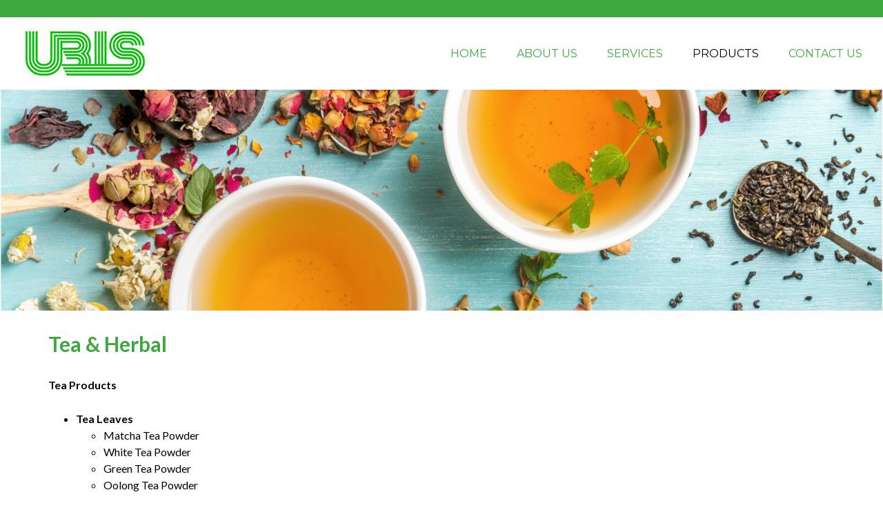

--- FILE ---
content_type: text/html; charset=UTF-8
request_url: https://ubisall.com/tea-herbal/
body_size: 5368
content:
<!DOCTYPE html PUBLIC "-//W3C//DTD XHTML 1.0 Transitional//EN" "http://www.w3.org/TR/xhtml1/DTD/xhtml1-transitional.dtd">
<html lang="en-US" prefix="og: http://ogp.me/ns#">
<head>
	<meta charset="UTF-8">
	<meta name="viewport" content="width=device-width, initial-scale=1, maximum-scale=1, user-scalable=no">
    <meta http-equiv="X-UA-Compatible" content="IE=edge">
    <title>Tea &amp; Herbal - UBIS ALL</title>
	<link rel="shortcut icon" href="https://ubisall.com/favicon.ico" type="image/x-icon">
	<link rel="icon" href="https://ubisall.com/favicon.ico" type="image/x-icon">
	<link href='https://fonts.googleapis.com/css?family=Lato:100,200,300,400,500,600,700,800,900' rel='stylesheet' type='text/css'>
<link href='https://fonts.googleapis.com/css?family=Montserrat:100,200,300,400,500,600,700,800,900' rel='stylesheet' type='text/css'>
<style type="text/css" data-type="vc_shortcodes-custom-css">.vc_custom_1505137551922{background-color: #3da93d !important;}</style>
<!-- This site is optimized with the Yoast SEO plugin v5.5.1 - https://yoast.com/wordpress/plugins/seo/ -->
<link rel="canonical" href="https://ubisall.com/tea-herbal/" />
<meta property="og:locale" content="en_US" />
<meta property="og:type" content="article" />
<meta property="og:title" content="Tea &amp; Herbal - UBIS ALL" />
<meta property="og:description" content="Tea Products Tea Leaves Matcha Tea Powder White Tea Powder Green Tea Powder Oolong Tea Powder Black Tea Powder: Ceylon Tea Powder and Assam Tea Powder Pu&#8217;er or pu-erh Tea Powder Tea Extract Matcha Tea Extract White Tea Extract Green Tea Extract: Oolong Tea Extract Black Tea Extract: Ceylon Tea Extract and Assam Tea Extract Pu&#8217;er or pu-erh Tea &hellip;" />
<meta property="og:url" content="https://ubisall.com/tea-herbal/" />
<meta property="og:site_name" content="UBIS ALL" />
<meta property="og:image" content="https://ubisall.com/wp-content/uploads/2017/10/tea-herbal-menu.jpg" />
<meta property="og:image:secure_url" content="https://ubisall.com/wp-content/uploads/2017/10/tea-herbal-menu.jpg" />
<meta property="og:image:width" content="1600" />
<meta property="og:image:height" content="400" />
<meta name="twitter:card" content="summary" />
<meta name="twitter:description" content="Tea Products Tea Leaves Matcha Tea Powder White Tea Powder Green Tea Powder Oolong Tea Powder Black Tea Powder: Ceylon Tea Powder and Assam Tea Powder Pu&#8217;er or pu-erh Tea Powder Tea Extract Matcha Tea Extract White Tea Extract Green Tea Extract: Oolong Tea Extract Black Tea Extract: Ceylon Tea Extract and Assam Tea Extract Pu&#8217;er or pu-erh Tea [&hellip;]" />
<meta name="twitter:title" content="Tea &amp; Herbal - UBIS ALL" />
<meta name="twitter:image" content="https://ubisall.com/wp-content/uploads/2017/10/tea-herbal-menu.jpg" />
<script type='application/ld+json'>{"@context":"http:\/\/schema.org","@type":"WebSite","@id":"#website","url":"https:\/\/ubisall.com\/","name":"UBIS ALL","potentialAction":{"@type":"SearchAction","target":"https:\/\/ubisall.com\/?s={search_term_string}","query-input":"required name=search_term_string"}}</script>
<!-- / Yoast SEO plugin. -->

<link rel='dns-prefetch' href='//s.w.org' />
		<script type="text/javascript">
			window._wpemojiSettings = {"baseUrl":"https:\/\/s.w.org\/images\/core\/emoji\/2.3\/72x72\/","ext":".png","svgUrl":"https:\/\/s.w.org\/images\/core\/emoji\/2.3\/svg\/","svgExt":".svg","source":{"concatemoji":"https:\/\/ubisall.com\/wp-includes\/js\/wp-emoji-release.min.js?ver=4.8.27"}};
			!function(t,a,e){var r,i,n,o=a.createElement("canvas"),l=o.getContext&&o.getContext("2d");function c(t){var e=a.createElement("script");e.src=t,e.defer=e.type="text/javascript",a.getElementsByTagName("head")[0].appendChild(e)}for(n=Array("flag","emoji4"),e.supports={everything:!0,everythingExceptFlag:!0},i=0;i<n.length;i++)e.supports[n[i]]=function(t){var e,a=String.fromCharCode;if(!l||!l.fillText)return!1;switch(l.clearRect(0,0,o.width,o.height),l.textBaseline="top",l.font="600 32px Arial",t){case"flag":return(l.fillText(a(55356,56826,55356,56819),0,0),e=o.toDataURL(),l.clearRect(0,0,o.width,o.height),l.fillText(a(55356,56826,8203,55356,56819),0,0),e===o.toDataURL())?!1:(l.clearRect(0,0,o.width,o.height),l.fillText(a(55356,57332,56128,56423,56128,56418,56128,56421,56128,56430,56128,56423,56128,56447),0,0),e=o.toDataURL(),l.clearRect(0,0,o.width,o.height),l.fillText(a(55356,57332,8203,56128,56423,8203,56128,56418,8203,56128,56421,8203,56128,56430,8203,56128,56423,8203,56128,56447),0,0),e!==o.toDataURL());case"emoji4":return l.fillText(a(55358,56794,8205,9794,65039),0,0),e=o.toDataURL(),l.clearRect(0,0,o.width,o.height),l.fillText(a(55358,56794,8203,9794,65039),0,0),e!==o.toDataURL()}return!1}(n[i]),e.supports.everything=e.supports.everything&&e.supports[n[i]],"flag"!==n[i]&&(e.supports.everythingExceptFlag=e.supports.everythingExceptFlag&&e.supports[n[i]]);e.supports.everythingExceptFlag=e.supports.everythingExceptFlag&&!e.supports.flag,e.DOMReady=!1,e.readyCallback=function(){e.DOMReady=!0},e.supports.everything||(r=function(){e.readyCallback()},a.addEventListener?(a.addEventListener("DOMContentLoaded",r,!1),t.addEventListener("load",r,!1)):(t.attachEvent("onload",r),a.attachEvent("onreadystatechange",function(){"complete"===a.readyState&&e.readyCallback()})),(r=e.source||{}).concatemoji?c(r.concatemoji):r.wpemoji&&r.twemoji&&(c(r.twemoji),c(r.wpemoji)))}(window,document,window._wpemojiSettings);
		</script>
		<style type="text/css">
img.wp-smiley,
img.emoji {
	display: inline !important;
	border: none !important;
	box-shadow: none !important;
	height: 1em !important;
	width: 1em !important;
	margin: 0 .07em !important;
	vertical-align: -0.1em !important;
	background: none !important;
	padding: 0 !important;
}
</style>
<link rel='stylesheet' id='cptch_stylesheet-css'  href='https://ubisall.com/wp-content/plugins/captcha/css/front_end_style.css?ver=4.4.5' type='text/css' media='all' />
<link rel='stylesheet' id='dashicons-css'  href='https://ubisall.com/wp-includes/css/dashicons.min.css?ver=4.8.27' type='text/css' media='all' />
<link rel='stylesheet' id='cptch_desktop_style-css'  href='https://ubisall.com/wp-content/plugins/captcha/css/desktop_style.css?ver=4.4.5' type='text/css' media='all' />
<link rel='stylesheet' id='contact-form-7-css'  href='https://ubisall.com/wp-content/plugins/contact-form-7/includes/css/styles.css?ver=4.9' type='text/css' media='all' />
<link rel='stylesheet' id='rs-plugin-settings-css'  href='https://ubisall.com/wp-content/plugins/revslider/public/assets/css/settings.css?ver=5.4.5.1' type='text/css' media='all' />
<style id='rs-plugin-settings-inline-css' type='text/css'>
#rs-demo-id {}
</style>
<link rel='stylesheet' id='wp-pagenavi-css'  href='https://ubisall.com/wp-content/plugins/wp-pagenavi/pagenavi-css.css?ver=2.70' type='text/css' media='all' />
<link rel='stylesheet' id='js_composer_front-css'  href='https://ubisall.com/wp-content/plugins/js_composer/assets/css/js_composer.min.css?ver=5.2.1' type='text/css' media='all' />
<link rel='stylesheet' id='font-awesome-css'  href='https://ubisall.com/wp-content/plugins/js_composer/assets/lib/bower/font-awesome/css/font-awesome.min.css?ver=5.2.1' type='text/css' media='all' />
<link rel='stylesheet' id='shiftnav-css'  href='https://ubisall.com/wp-content/plugins/shiftnav-responsive-mobile-menu/assets/css/shiftnav.min.css?ver=1.6.1.2' type='text/css' media='all' />
<link rel='stylesheet' id='shiftnav-font-awesome-css'  href='https://ubisall.com/wp-content/plugins/shiftnav-responsive-mobile-menu/assets/css/fontawesome/css/font-awesome.min.css?ver=1.6.1.2' type='text/css' media='all' />
<link rel='stylesheet' id='shiftnav-standard-dark-css'  href='https://ubisall.com/wp-content/plugins/shiftnav-responsive-mobile-menu/assets/css/skins/standard-dark.css?ver=1.6.1.2' type='text/css' media='all' />
<script type='text/javascript' src='https://ubisall.com/wp-includes/js/jquery/jquery.js?ver=1.12.4'></script>
<script type='text/javascript' src='https://ubisall.com/wp-includes/js/jquery/jquery-migrate.min.js?ver=1.4.1'></script>
<script type='text/javascript' src='https://ubisall.com/wp-content/plugins/revslider/public/assets/js/jquery.themepunch.tools.min.js?ver=5.4.5.1'></script>
<script type='text/javascript' src='https://ubisall.com/wp-content/plugins/revslider/public/assets/js/jquery.themepunch.revolution.min.js?ver=5.4.5.1'></script>
<link rel='https://api.w.org/' href='https://ubisall.com/wp-json/' />
<link rel="EditURI" type="application/rsd+xml" title="RSD" href="https://ubisall.com/xmlrpc.php?rsd" />
<link rel="wlwmanifest" type="application/wlwmanifest+xml" href="https://ubisall.com/wp-includes/wlwmanifest.xml" /> 

<link rel='shortlink' href='https://ubisall.com/?p=76' />
<link rel="alternate" type="application/json+oembed" href="https://ubisall.com/wp-json/oembed/1.0/embed?url=https%3A%2F%2Fubisall.com%2Ftea-herbal%2F" />
<link rel="alternate" type="text/xml+oembed" href="https://ubisall.com/wp-json/oembed/1.0/embed?url=https%3A%2F%2Fubisall.com%2Ftea-herbal%2F&#038;format=xml" />

	<!-- ShiftNav CSS
	================================================================ -->
	<style type="text/css" id="shiftnav-dynamic-css">

	@media only screen and (min-width:900px){ #shiftnav-toggle-main, .shiftnav-toggle-mobile{ display:none; } .shiftnav-wrap { padding-top:0 !important; } }
	@media only screen and (max-width:899px){ .nav_container{ display:none !important; } }

/** ShiftNav Custom Menu Styles (Customizer) **/
/* togglebar */
#shiftnav-toggle-main.shiftnav-toggle-main-entire-bar:before, #shiftnav-toggle-main .shiftnav-toggle-burger { font-size:20px; }

/* Status: Loaded from Transient */

	</style>
	<!-- end ShiftNav CSS -->

	<meta name="generator" content="Powered by Visual Composer - drag and drop page builder for WordPress."/>
<!--[if lte IE 9]><link rel="stylesheet" type="text/css" href="https://ubisall.com/wp-content/plugins/js_composer/assets/css/vc_lte_ie9.min.css" media="screen"><![endif]--><meta name="generator" content="Powered by Slider Revolution 5.4.5.1 - responsive, Mobile-Friendly Slider Plugin for WordPress with comfortable drag and drop interface." />
<script type="text/javascript">function setREVStartSize(e){
				try{ var i=jQuery(window).width(),t=9999,r=0,n=0,l=0,f=0,s=0,h=0;					
					if(e.responsiveLevels&&(jQuery.each(e.responsiveLevels,function(e,f){f>i&&(t=r=f,l=e),i>f&&f>r&&(r=f,n=e)}),t>r&&(l=n)),f=e.gridheight[l]||e.gridheight[0]||e.gridheight,s=e.gridwidth[l]||e.gridwidth[0]||e.gridwidth,h=i/s,h=h>1?1:h,f=Math.round(h*f),"fullscreen"==e.sliderLayout){var u=(e.c.width(),jQuery(window).height());if(void 0!=e.fullScreenOffsetContainer){var c=e.fullScreenOffsetContainer.split(",");if (c) jQuery.each(c,function(e,i){u=jQuery(i).length>0?u-jQuery(i).outerHeight(!0):u}),e.fullScreenOffset.split("%").length>1&&void 0!=e.fullScreenOffset&&e.fullScreenOffset.length>0?u-=jQuery(window).height()*parseInt(e.fullScreenOffset,0)/100:void 0!=e.fullScreenOffset&&e.fullScreenOffset.length>0&&(u-=parseInt(e.fullScreenOffset,0))}f=u}else void 0!=e.minHeight&&f<e.minHeight&&(f=e.minHeight);e.c.closest(".rev_slider_wrapper").css({height:f})					
				}catch(d){console.log("Failure at Presize of Slider:"+d)}
			};</script>
<noscript><style type="text/css"> .wpb_animate_when_almost_visible { opacity: 1; }</style></noscript>	<link rel="stylesheet" href="https://ubisall.com/wp-content/themes/ubis/css/default.css?ver=4.8.1" type='text/css' media="all" />
	<link rel="stylesheet" href="https://ubisall.com/wp-content/themes/ubis/style.css?ver=4.8.1" type="text/css" media="all" />
</head>
<body class="page-template-default page page-id-76 wpb-js-composer js-comp-ver-5.2.1 vc_responsive">
	<div class="header">
    	<div class="top-bar">&nbsp;</div>
        <div class="header-bottom clearfix">
            <div class="logo"><a href="https://ubisall.com/" title="UBIS ALL"><img src="https://ubisall.com/wp-content/themes/ubis/images/logo.png" alt="UBIS ALL" /></a></div>
        
            <div class="nav_container">
                <nav>
                    <div class="main_menu"><ul id="menu-site" class=""><li id="menu-item-17" class="menu-item menu-item-type-post_type menu-item-object-page menu-item-home menu-item-17"><a href="https://ubisall.com/">Home</a></li>
<li id="menu-item-18" class="menu-item menu-item-type-post_type menu-item-object-page menu-item-18"><a href="https://ubisall.com/about-us/">About Us</a></li>
<li id="menu-item-23" class="menu-item menu-item-type-post_type menu-item-object-page menu-item-23"><a href="https://ubisall.com/services/">Services</a></li>
<li id="menu-item-22" class="menu-item menu-item-type-post_type menu-item-object-page current-menu-ancestor current-menu-parent current_page_parent current_page_ancestor menu-item-has-children menu-item-22"><a href="https://ubisall.com/products/">Products</a>
<ul  class="sub-menu">
	<li id="menu-item-96" class="menu-item menu-item-type-post_type menu-item-object-page current-menu-item page_item page-item-76 current_page_item menu-item-96"><a href="https://ubisall.com/tea-herbal/">Tea &#038; Herbal</a></li>
	<li id="menu-item-95" class="menu-item menu-item-type-post_type menu-item-object-page menu-item-95"><a href="https://ubisall.com/juice-concentrate-puree/">Juice Concentrate &#038; Puree</a></li>
	<li id="menu-item-94" class="menu-item menu-item-type-post_type menu-item-object-page menu-item-94"><a href="https://ubisall.com/fruit-vegetable-powder/">Fruit &#038; Vegetable Powder</a></li>
	<li id="menu-item-93" class="menu-item menu-item-type-post_type menu-item-object-page menu-item-93"><a href="https://ubisall.com/functional-ingredients/">Functional Ingredients</a></li>
	<li id="menu-item-92" class="menu-item menu-item-type-post_type menu-item-object-page menu-item-92"><a href="https://ubisall.com/flavor/">Flavor</a></li>
	<li id="menu-item-91" class="menu-item menu-item-type-post_type menu-item-object-page menu-item-91"><a href="https://ubisall.com/sweetener/">Sweetener</a></li>
</ul>
</li>
<li id="menu-item-19" class="menu-item menu-item-type-post_type menu-item-object-page menu-item-19"><a href="https://ubisall.com/contact-us/">Contact Us</a></li>
</ul></div>                </nav>
            </div>
        </div>
	</div>
	<div class="main clearfix">	        <div class="banner"><img src="https://ubisall.com/wp-content/uploads/2017/10/tea-herbal-menu.jpg" /></div>
	<div class="container">
    	<h1>Tea &#038; Herbal</h1>
		<p><strong>Tea Products</strong></p>
<ul>
<li><strong>Tea Leaves</strong>
<ul>
<li>Matcha Tea Powder</li>
<li>White Tea Powder</li>
<li>Green Tea Powder</li>
<li>Oolong Tea Powder</li>
<li>Black Tea Powder: Ceylon Tea Powder and Assam Tea Powder</li>
<li>Pu&#8217;er or pu-erh Tea Powder</li>
</ul>
</li>
<li><strong>Tea Extract</strong>
<ul>
<li>Matcha Tea Extract</li>
<li>White Tea Extract</li>
<li>Green Tea Extract: Oolong Tea Extract</li>
<li>Black Tea Extract: Ceylon Tea Extract and Assam Tea Extract</li>
<li>Pu&#8217;er or pu-erh Tea Extract</li>
</ul>
</li>
</ul>
<p><strong>Herbal Products</strong></p>
<ul>
<li><strong>Herbal Extract</strong>
<ul>
<li>Mixed Herbal Extract</li>
<li>Chrysanthemum Extract</li>
<li>Luohangno Extract (luo han guo or monk fruit)</li>
<li>Grass Jelly Extract</li>
<li>Licorice Extract</li>
<li>Orange Peel Extract</li>
<li>Lotus Root Extract</li>
</ul>
</li>
</ul>
<p style="padding-left: 60px;"><strong>Etc</strong><strong>.</strong></p>
<p>&nbsp;</p>
    </div>
	</div>
	<footer>
		<div class="vc_row wpb_row vc_row-fluid footer-row1 vc_custom_1505137551922 vc_row-has-fill"><div class="wpb_column vc_column_container vc_col-sm-12"><div class="vc_column-inner "><div class="wpb_wrapper">
	<div class="wpb_text_column wpb_content_element  links-col" >
		<div class="wpb_wrapper">
			<ul>
<li><a href="http://ubisall.com/">Home</a></li>
<li><a href="http://ubisall.com/about-us/">About Us</a></li>
<li><a href="http://ubisall.com/services/">Services</a></li>
<li><a href="http://ubisall.com/products/">Products</a></li>
<li><a href="http://ubisall.com/contact-us/">Contact Us</a></li>
</ul>

		</div>
	</div>
</div></div></div></div>
	</footer>
    	<!-- ShiftNav Main Toggle -->
		<div id="shiftnav-toggle-main" class="shiftnav-toggle-main-align-center shiftnav-toggle-style-burger_only shiftnav-togglebar-gap-auto shiftnav-toggle-edge-left shiftnav-toggle-icon-x shiftnav-toggle-main-align-center shiftnav-toggle-style-burger_only shiftnav-togglebar-gap-auto shiftnav-toggle-edge-left shiftnav-toggle-icon-x" data-shiftnav-target="shiftnav-main"><div id="shiftnav-toggle-main-button" class="shiftnav-toggle shiftnav-toggle-shiftnav-main shiftnav-toggle-burger" data-shiftnav-target="shiftnav-main"><i class="fa fa-bars"></i></div>	</div>	
	<!-- /#shiftnav-toggle-main --> 


	<!-- ShiftNav #shiftnav-main -->
	<div class="shiftnav shiftnav-nojs shiftnav-shiftnav-main shiftnav-left-edge shiftnav-skin-standard-dark shiftnav-transition-standard" id="shiftnav-main" data-shiftnav-id="shiftnav-main">
		<div class="shiftnav-inner">

		
		<nav class="shiftnav-nav"><ul id="menu-site-1" class="shiftnav-menu shiftnav-targets-default shiftnav-targets-text-default shiftnav-targets-icon-default"><li class="menu-item menu-item-type-post_type menu-item-object-page menu-item-home menu-item-17 shiftnav-depth-0"><a class="shiftnav-target"  href="https://ubisall.com/">Home</a></li><li class="menu-item menu-item-type-post_type menu-item-object-page menu-item-18 shiftnav-depth-0"><a class="shiftnav-target"  href="https://ubisall.com/about-us/">About Us</a></li><li class="menu-item menu-item-type-post_type menu-item-object-page menu-item-23 shiftnav-depth-0"><a class="shiftnav-target"  href="https://ubisall.com/services/">Services</a></li><li class="menu-item menu-item-type-post_type menu-item-object-page current-menu-ancestor current-menu-parent current_page_parent current_page_ancestor menu-item-has-children menu-item-22 shiftnav-sub-always shiftnav-depth-0"><a class="shiftnav-target"  href="https://ubisall.com/products/">Products</a>
<ul class="sub-menu sub-menu-1">
<li class="menu-item menu-item-type-post_type menu-item-object-page current-menu-item page_item page-item-76 current_page_item menu-item-96 shiftnav-depth-1"><a class="shiftnav-target"  href="https://ubisall.com/tea-herbal/">Tea &#038; Herbal</a></li><li class="menu-item menu-item-type-post_type menu-item-object-page menu-item-95 shiftnav-depth-1"><a class="shiftnav-target"  href="https://ubisall.com/juice-concentrate-puree/">Juice Concentrate &#038; Puree</a></li><li class="menu-item menu-item-type-post_type menu-item-object-page menu-item-94 shiftnav-depth-1"><a class="shiftnav-target"  href="https://ubisall.com/fruit-vegetable-powder/">Fruit &#038; Vegetable Powder</a></li><li class="menu-item menu-item-type-post_type menu-item-object-page menu-item-93 shiftnav-depth-1"><a class="shiftnav-target"  href="https://ubisall.com/functional-ingredients/">Functional Ingredients</a></li><li class="menu-item menu-item-type-post_type menu-item-object-page menu-item-92 shiftnav-depth-1"><a class="shiftnav-target"  href="https://ubisall.com/flavor/">Flavor</a></li><li class="menu-item menu-item-type-post_type menu-item-object-page menu-item-91 shiftnav-depth-1"><a class="shiftnav-target"  href="https://ubisall.com/sweetener/">Sweetener</a></li><li class="shiftnav-retract"><a class="shiftnav-target"><i class="fa fa-chevron-left"></i> Back</a></li></ul>
</li><li class="menu-item menu-item-type-post_type menu-item-object-page menu-item-19 shiftnav-depth-0"><a class="shiftnav-target"  href="https://ubisall.com/contact-us/">Contact Us</a></li></ul></nav>		</div><!-- /.shiftnav-inner -->
	</div><!-- /.shiftnav #shiftnav-main -->


	<script type='text/javascript'>
/* <![CDATA[ */
var wpcf7 = {"apiSettings":{"root":"https:\/\/ubisall.com\/wp-json\/contact-form-7\/v1","namespace":"contact-form-7\/v1"},"recaptcha":{"messages":{"empty":"Please verify that you are not a robot."}}};
/* ]]> */
</script>
<script type='text/javascript' src='https://ubisall.com/wp-content/plugins/contact-form-7/includes/js/scripts.js?ver=4.9'></script>
<script type='text/javascript'>
/* <![CDATA[ */
var shiftnav_data = {"shift_body":"off","shift_body_wrapper":"","lock_body":"on","lock_body_x":"off","open_current":"off","collapse_accordions":"off","scroll_panel":"on","breakpoint":"900","v":"1.6.1.2","touch_off_close":"on","scroll_offset":"100","disable_transforms":"off"};
/* ]]> */
</script>
<script type='text/javascript' src='https://ubisall.com/wp-content/plugins/shiftnav-responsive-mobile-menu/assets/js/shiftnav.min.js?ver=1.6.1.2'></script>
<script type='text/javascript' src='https://ubisall.com/wp-includes/js/wp-embed.min.js?ver=4.8.27'></script>
<script type='text/javascript' src='https://ubisall.com/wp-content/plugins/js_composer/assets/js/dist/js_composer_front.min.js?ver=5.2.1'></script>
</body>
</html>

--- FILE ---
content_type: text/css
request_url: https://ubisall.com/wp-content/themes/ubis/style.css?ver=4.8.1
body_size: 3037
content:
/*
Theme Name: UBIS
Theme URI: https://vimi.co
Description: UBIS Theme
Author: Vimi
Version: 1.0
Author URI: https://vimi.co
*/
.vc_col-has-fill>.vc_column-inner,.vc_row-has-fill+.vc_row-full-width+.vc_row>.vc_column_container>.vc_column-inner,.vc_row-has-fill+.vc_row>.vc_column_container>.vc_column-inner,.vc_row-has-fill+.vc_vc_row>.vc_row>.vc_vc_column>.vc_column_container>.vc_column-inner,.vc_row-has-fill+.vc_vc_row_inner>.vc_row>.vc_vc_column_inner>.vc_column_container>.vc_column-inner,.vc_row-has-fill>.vc_column_container>.vc_column-inner,.vc_row-has-fill>.vc_row>.vc_vc_column>.vc_column_container>.vc_column-inner,.vc_row-has-fill>.vc_vc_column_inner>.vc_column_container>.vc_column-inner,.vc_section.vc_section-has-fill,.vc_section.vc_section-has-fill+.vc_row-full-width+.vc_section,.vc_section.vc_section-has-fill+.vc_section{padding-top:0;}
.wpb_content_element { margin-bottom: 0; }
.container-fluid .container { padding-left: 0; padding-right: 0; }
:focus { outline: none; }
.alignleft,
img.alignleft { display: inline; float: left; margin-right: 20px; }
.alignright,
img.alignright { display: inline; float: right; margin-left: 20px; }
.aligncenter,
img.aligncenter { clear: both; display: block; margin-left: auto; margin-right: auto; }
img.alignleft,
img.alignright,
img.aligncenter { margin-bottom: 30px; }
.txt-alignleft { text-align: left; }
.txt-aligncenter { text-align: center; }
.txt-alignright { text-align: right; }
.txt-upper { text-transform: uppercase; }
img { height: auto; max-width: 100%; vertical-align: middle; image-rendering: optimizeQuality; }
a { text-decoration: none; color: #3da93d; }
a:hover { color: #3da93d; text-decoration: underline; }
a img { border: none; }
html,
body { overflow-x: hidden !important; }
body { -webkit-font-smoothing: antialiased; font-size: 16px; line-height: 24px; font-family: 'Lato', sans-serif; color: #000000; font-weight: 500; }
p { padding: 0; margin: 0 0 25px; }
p:last-child { margin-bottom: 0; }
ul,
ol { margin-bottom: 25px; }
.row { margin-left: -15px; margin-right: -15px; }
h1 { font-size: 30px; line-height: 36px; }
h2 { font-size: 26px; line-height: 32px; }
h3 { font-size: 24px; line-height: 30px; }
h4 { font-size: 22px; line-height: 28px; }
h5 { font-size: 20px; line-height: 26px; }
h6 { font-size: 18px; line-height: 24px; }
h1, h2, h3, h4, h5, h6 { font-family: 'Lato', sans-serif; color: #3da93d; font-weight: 600; }
h1 { margin: 0 0 30px; padding: 0; }
h2,
h3,
h4,
h5,
h6 { padding: 0; margin: 0 0 15px; }
h6 { margin-bottom: 10px; }
.button { font-family: 'Montserrat', sans-serif; border: none; background-color: #3da93d; color: #ffffff; padding: 12px 50px; text-align: center; -webkit-border-radius: 24px; -moz-border-radius: 24px; -ms-border-radius: 24px; -o-border-radius: 24px; border-radius: 24px; cursor: pointer; text-transform: uppercase; font-size: 14px; }
.button:hover { color: #ffffff; background: #000000; }
input[type=email],
input[type=text],
textarea { font-family: 'Montserrat', sans-serif; background: #d9d9d7; border: none; -webkit-border-radius: 5px; -moz-border-radius: 5px; -ms-border-radius: 5px; -o-border-radius: 5px; border-radius: 5px; color: #000000; padding: 10px 20px; width: 100%; font-size: 14px; }
.wpcf7 ::-webkit-input-placeholder { color: #000000; font-family: 'Montserrat', sans-serif; text-transform: uppercase; }
.wpcf7 ::-moz-placeholder { color: #000000; font-family: 'Montserrat', sans-serif; text-transform: uppercase; }
.wpcf7 :-ms-input-placeholder { color: #000000; font-family: 'Montserrat', sans-serif; text-transform: uppercase; }
.half-left { float: left; width: 48%; }
.half-right { float: right; width: 48%; }
ul.dashed { padding: 0; margin: 0 0 35px; list-style-type: none; }
ul.dashed > li { text-indent: 0; }
ul.dashed > li:before { content: "-   "; }
.no-bottom { padding-bottom: 0 !important; margin-bottom: 0 !important; }
.box-info { padding: 80px 50px; }
.box-info h2 { margin-bottom: 30px; }
.box-image .vc_column-inner { background-repeat: no-repeat !important; background-size: cover !important; }
.header { position: relative; }
.header .top-bar { background: #3da93d; padding: 6px 30px; text-transform: uppercase; color: #ffffff; text-align: right; font-family: 'Montserrat', sans-serif; font-size: 13px; line-height: 13px; }
.header .header-bottom { padding: 15px 30px; }
.header .logo { float: left; }
.header .nav_container { float: right; }
.main_menu { text-align: right; margin-right: -20px; }
.main_menu > ul { margin: 0; padding: 0; }
.main_menu li { display: inline-block; position: relative; }
.main_menu li a { text-align: left; font-family: 'Montserrat', sans-serif; color: #3da93d; text-transform: uppercase; display: block; font-size: 16px; line-height: 1; padding: 30px 20px 10px; text-decoration: none; font-weight: normal; }
.main_menu li:hover > a,
.main_menu li a:hover,
.main_menu .current_page_item > a,
.main_menu .current_page_ancestor > a,
.main_menu .current-menu-item > a,
.main_menu .current-menu-ancestor > a { color: #000000; }
.main_menu .sub-menu,
.main_menu .children { background-color: #3da93d; display: none; padding: 0; position: absolute; /*left: -2px;*/ z-index: 99999; }
.main_menu .sub-menu ul,
.main_menu .children ul { border-left: 0; left: 100%; top: 0; }
.main_menu ul ul a { color: #fff; margin: 0; width: 200px; padding-top: 10px; padding-bottom: 10px; text-transform: none; }
.main_menu ul ul a:hover { background-color: #000000; color: #ffffff; }
.main_menu ul li:hover > ul { display: block; }
.shiftnav.shiftnav-nojs.shiftnav-skin-standard-dark ul.shiftnav-menu li.menu-item > .shiftnav-target:hover,
.shiftnav.shiftnav-skin-standard-dark ul.shiftnav-menu li.menu-item.shiftnav-active > .shiftnav-target,
.shiftnav.shiftnav-skin-standard-dark ul.shiftnav-menu li.menu-item.shiftnav-in-transition > .shiftnav-target,
.shiftnav.shiftnav-skin-standard-dark ul.shiftnav-menu li.menu-item.current-menu-item > .shiftnav-target,
.shiftnav.shiftnav-skin-standard-dark ul.shiftnav-menu > li.shiftnav-sub-accordion.current-menu-ancestor > .shiftnav-target,
.shiftnav.shiftnav-skin-standard-dark ul.shiftnav-menu > li.shiftnav-sub-shift.current-menu-ancestor > .shiftnav-target,
.shiftnav.shiftnav-skin-standard-dark ul.shiftnav-menu.shiftnav-active-highlight li.menu-item > .shiftnav-target:active,
.shiftnav.shiftnav-skin-standard-dark ul.shiftnav-menu.shiftnav-active-on-hover li.menu-item > .shiftnav-target:hover{ color: #141414; background: #c9d3ab !important; text-shadow: none !important; }
.main { padding-bottom: 150px; min-height: 610px; }
.home .main { padding-bottom: 0; }
.banner { margin-bottom: 30px; position: relative; }
.on-767 { display: none !important; }
#products-ls { list-style: none; padding: 0; margin: 0; }
#products-ls li { position: relative; }
#products-ls .p-title { top: 75%; position: absolute; padding: 0 30px; color: #ffffff; text-transform: uppercase; font-size: 15px; line-height: 17px; }
.home-row2 .lSAction > a { z-index: 99; width: 30px; height: 56px; background-repeat: no-repeat; background-position: center center; }
.home-row2 .lSAction > .lSPrev { left: 0; background-image: url(images/arrow_left.jpg); }
.home-row2 .lSAction > .lSNext { right: 0; background-image: url(images/arrow_right.jpg); }
.home-row3 h2,
.home-row4 h2,
.home-row5 h2 { text-transform: uppercase; }
.home-row5 { text-align: center; padding: 80px 30%; background-position: center top !important; background-repeat: no-repeat !important; background-size: cover !important; }
footer { padding: 20px 30px; background: #3da93d; }
.footer-row1 { color: #ffffff; font-size: 14px; line-height: 16px; }
footer a:hover { text-decoration: underline; }
footer .links-col ul { list-style: none; padding: 0; margin: 0 -20px; }
footer .links-col li { display: inline-block; padding: 0; margin: 0; }
footer .links-col li a { line-height: 14px; color: #ffffff; font-family: 'Montserrat', sans-serif; text-transform: uppercase; font-weight: 500; padding: 0 20px; }
.shiftnav.shiftnav-nojs.shiftnav-skin-standard-dark ul.shiftnav-menu li.menu-item > .shiftnav-target:hover,
.shiftnav.shiftnav-skin-standard-dark ul.shiftnav-menu li.menu-item.shiftnav-active > .shiftnav-target,
.shiftnav.shiftnav-skin-standard-dark ul.shiftnav-menu li.menu-item.shiftnav-in-transition > .shiftnav-target,
.shiftnav.shiftnav-skin-standard-dark ul.shiftnav-menu li.menu-item.current-menu-item > .shiftnav-target,
.shiftnav.shiftnav-skin-standard-dark ul.shiftnav-menu > li.shiftnav-sub-accordion.current-menu-ancestor > .shiftnav-target,
.shiftnav.shiftnav-skin-standard-dark ul.shiftnav-menu > li.shiftnav-sub-shift.current-menu-ancestor > .shiftnav-target,
.shiftnav.shiftnav-skin-standard-dark ul.shiftnav-menu.shiftnav-active-highlight li.menu-item > .shiftnav-target:active,
.shiftnav.shiftnav-skin-standard-dark ul.shiftnav-menu.shiftnav-active-on-hover li.menu-item > .shiftnav-target:hover{ color:#ffffff; background: #3da93d !important; }
.wpcf7 p { margin-bottom: 15px; }
.tp-caption,
.tp-caption h2,
.tp-caption p { font-family: 'Lato', sans-serif !important; color: #000000 !important; }
.tp-caption h2 { margin-bottom: 30px; text-transform: uppercase; color: #3da93d !important; font-weight: 600 !important; font-size: 34px !important; line-height: 40px !important; }
.tp-caption p { margin-bottom: 20px; }
.tp-caption,
.tp-caption p { font-size: 18px !important; line-height: 24px !important; }
.tp-caption { background: rgba(255, 255, 255, 0.9) !important; padding: 15px !important; }

@media only screen and (max-width: 1599px) {
	.banner { background: none !important; height: auto; min-height: 0; }
	.banner img { display: block; }
}
@media only screen and (max-width: 991px) {
	.home-row5 { padding-left: 20%; padding-right: 20%; }
}
@media only screen and (max-width: 900px) {
	.header .logo { float: none; text-align: center; }
	/*
	footer .logo-col { width: 20%; }
	footer .links-col { width: 60%; }
	footer .socials-col { width: 20%; }
	footer .links-col li a { padding: 0 12px; }
	*/
}
@media only screen and (max-width: 768px) {
	footer .logo-col { padding-top: 10px; }
}
@media only screen and (max-width: 767px) {
	.on-767 { display: initial !important; }
	.hide-767 { display: none !important; }
	.box-info { padding: 35px 30px; }
	.box-image .vc_column-inner { min-height: 250px; }
	/*
	footer { padding-top: 25px; padding-bottom: 0; }
	footer .logo-col { margin-bottom: 20px; }
	footer .logo-col,
	footer .links-col,
	footer .socials-col { float: none; width: 100%; text-align: center; }
	*/
}
@media only screen and (max-width: 600px) {
	h1 { font-size: 26px; line-height: 32px; }
	h2 { font-size: 24px; line-height: 30px; }
	h3 { font-size: 22px; line-height: 28px; }
	h4 { font-size: 20px; line-height: 26px; }
	h5 { font-size: 18px; line-height: 24px; }
	h6 { font-size: 16px; line-height: 22px; }
	.tp-caption { left: 10px !important; width: 550px !important; max-width: 550px !important; }
	.tp-caption h2 { font-size: 26px !important; line-height: 32px !important; }
	.home-row5 { padding-left: 30px; padding-right: 30px; }
	footer .links-col { text-align: center; }
}
@media only screen and (max-width: 568px) {
	.tp-caption { width: 450px !important; max-width: 450px !important; }
}
@media only screen and (max-width: 480px) {
	body { font-size: 15px; line-height: 22px; }
	h1 { font-size: 25px; line-height: 31px; }
	h2 { font-size: 23px; line-height: 29px; }
	h3 { font-size: 21px; line-height: 27px; }
	h4 { font-size: 19px; line-height: 25px; }
	h5 { font-size: 17px; line-height: 23px; }
	h6 { font-size: 15px; line-height: 21px; }
	.half-left { margin-bottom: 20px; }
	.half-left,
	.half-right { float: none; width: 100%; }
	.tp-caption { width: 380px !important; max-width: 380px !important; }
	.tp-caption h2 { font-size: 24px !important; line-height: 30px !important; }
	.tp-caption,
	.tp-caption p { font-size: 15px !important; line-height: 21px !important; }
	#products-ls .p-title { font-size: 14px; line-height: 16px; }
}
@media only screen and (max-width: 414px) {
	.tp-caption { width: 350px !important; max-width: 350px !important; }
}
@media only screen and (max-width: 375px) {
	h1 { font-size: 22px; line-height: 28px; }
	h2 { font-size: 19px; line-height: 25px; }
	h3 { font-size: 18px; line-height: 24px; }
	h4 { font-size: 17px; line-height: 23px; }
	h5 { font-size: 16px; line-height: 22px; }
	.tp-caption h2 { font-size: 22px !important; line-height: 28px !important; }
	.tp-caption { width: 340px !important; max-width: 340px !important; }
}
@media only screen and (max-width: 320px) {
	.tp-caption { width: 280px !important; max-width: 280px !important; }
}